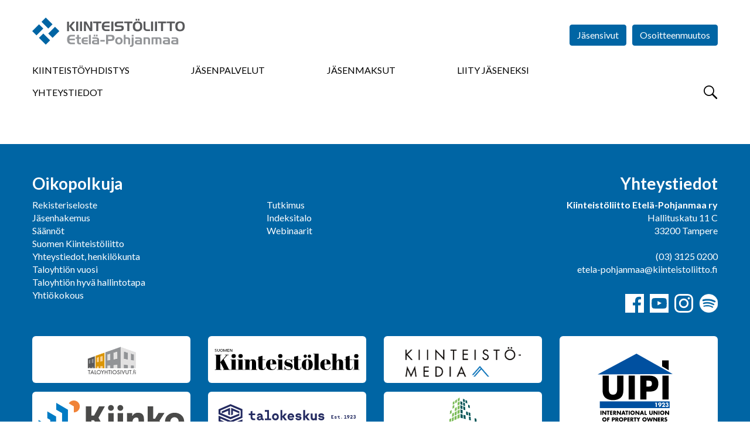

--- FILE ---
content_type: text/html; charset=utf-8
request_url: https://etela-pohjanmaa.kiinteistoliitto.fi/uutiset/nayta/?id=14149
body_size: 18165
content:
<!DOCTYPE html>
<html lang="fi" prefix="og: http://ogp.me/ns#">

<head>
    <script id="Cookiebot" data-cbid="ef3aea5b-5165-4d76-8710-0e2a3531b70a" data-blockingmode="auto" type="text/javascript" src="https://consent.cookiebot.com/uc.js"></script>
<meta charset="utf-8" />
<meta http-equiv="X-UA-Compatible" content="IE=edge" />
<meta name="viewport" content="width=device-width, initial-scale=1" />
<meta name="description" content="" />
<meta name="keywords" content="" />
<meta name="author" content="Kiinteistöliitto" />
<meta name="robots" content="index,follow,noarchive" />

<title>Kiinteist&#xF6;liitto - N&#xE4;yt&#xE4; uutinen</title>

    <meta property="og:title" content="" />
    <meta property="og:url" content="" />
    <meta property="og:image" content="" />


<link rel="shortcut icon" type="image/png" href="/favicon.png?v=20171010" />

<link rel="stylesheet" href="https://fonts.googleapis.com/css?family=Lato:400,400i,700,700i,900,900i" />
<link rel="stylesheet" media="screen" href="/vendor/bootstrap-3.3.7/css/bootstrap.min.css" />
<link rel="stylesheet" media="screen" href="/vendor/flexslider-2.6.3/flexslider.css" />
<link rel="stylesheet" media="screen" href="/vendor/lightcase-2.3.6/src/css/lightcase.min.css" />
<!--<link rel="stylesheet" href="/vendor/bootstrap-datetimepicker/build/css/bootstrap-datetimepicker.min.css" media="screen" />-->
<link rel="stylesheet" media="screen" href="/css/jquery.steps.kl.css" />
<link rel="stylesheet" href="/vendor/datatables-1.10.16/datatables.min.css" />
<link rel="stylesheet" media="screen" href="https://maxcdn.bootstrapcdn.com/css/ie10-viewport-bug-workaround.css" />
<link rel="stylesheet" href="/css/styles.min.css?v=20250320" />
<link rel="stylesheet" href="/css/AddedStyle.css?v=2018046" />
<link rel="stylesheet" media="print" href="/css/print.css" />

<!-- HTML5 shim and Respond.js for IE8 support of HTML5 elements and media queries -->
<!--[if lt IE 9]>
    <script src="https://oss.maxcdn.com/html5shiv/3.7.3/html5shiv.min.js"></script>
    <script src="https://oss.maxcdn.com/respond/1.4.2/respond.min.js"></script>
<![endif]-->

<script src="/vendor/jquery-3.2.1.min.js"></script>
<script src="/vendor/bootstrap-3.3.7/js/bootstrap.min.js"></script>
<script src="/vendor/flexslider-2.6.3/jquery.flexslider-min.js"></script>
<script src="/vendor/lightcase-2.3.6/src/js/lightcase.min.js"></script>

<!--<script src="/vendor/bootstrap-datetimepicker/build/js/bootstrap-datetimepicker.min.js"></script>-->
<script src="/vendor/jquery-validate-1.15.1/jquery.validate.min.js"></script>
<script src="/vendor/jquery-validate-1.15.1/localization/messages_fi.min.js"></script>
<script src="/vendor/jquery.steps-1.1.0/jquery.steps.min.js"></script>
<script src="/vendor/datatables-1.10.16/datatables.min.js"></script>
<script src="/vendor/rpage/responsive-paginate.min.js"></script>
<script src="https://maxcdn.bootstrapcdn.com/js/ie10-viewport-bug-workaround.js"></script>
<script async src="https://www.googletagmanager.com/gtag/js?id=UA-2980697-8"></script>

<script>
  window.dataLayer = window.dataLayer || [];
  function gtag(){dataLayer.push(arguments);}
  gtag('js', new Date());

  gtag('config', 'UA-2980697-8');
</script>
</head>

<body>
    <!-- Google tag (gtag.js) --> 
   <script async src="https://www.googletagmanager.com/gtag/js?id=G-NZMYY5C0XF"></script> 
    <script> window.dataLayer = window.dataLayer || []; function gtag(){dataLayer.push(arguments);} gtag('js', new Date()); gtag('config', 'G-KYB8D39DZJ'); </script>
  

<!-- End Google Tag Manager (noscript) --> 
    
    
    <div id="fb-root"></div>
<script>(function(d, s, id) {
  var js, fjs = d.getElementsByTagName(s)[0];
  if (d.getElementById(id)) return;
  js = d.createElement(s); js.id = id;
  js.src = "//connect.facebook.net/fi_FI/sdk.js#xfbml=1&version=v2.10";
  fjs.parentNode.insertBefore(js, fjs);
}(document, 'script', 'facebook-jssdk'));




</script>
    <header>
         <img src="\images\Kiinteistoliitto_logo.svg" style="display:none"/>
    <div class="container-fluid">
        
        <button id="menuBtn" type="button">
            <span class="sr-only">Menu</span>
        </button>
        
        <a href="/">
          <div id="logo" class="logo-member  logo-member-etela-pohjanmaa">
                <h1>Kiinteistöliitto</h1>
            </div>
        </a>
           <div class="menu-container menu-hidden">  
       


<form action="/uutiset/nayta/?id=14149" enctype="multipart/form-data" id="formfbba90c5635b43b69d4beb70bedac7d8" method="post">                <ul id="headerButtons">
                                <li><a href="https://www.kiinteistoliitto.fi/jasensivut" class="btn btn-primary" target="_blank">Jäsensivut</a></li>
                    
                    <li><a href="/osoitteenmuutos/" class="btn btn-primary">Osoitteenmuutos</a></li>
                           <li></li>
        <li></li>
        <li></li>

                    
                </ul>
<input name="__RequestVerificationToken" type="hidden" value="CfDJ8GjkSpApbkRLi0HSCrJxrgFSGFHEYGDfyr6CGSV9cpFrIAF3g2PkvYT9Wjkci9YKNd80vi7yk2ANcyk4-jOytzvl0KJcrDE2epg4lYjXe-AoFi3yXswWDGB5zpwHAHQnyroSEeIXWfqddBC7QMJx1xw" /><input name="ufprt" type="hidden" value="CfDJ8GjkSpApbkRLi0HSCrJxrgF44FTBzjibE15Rl6gKoCAofoP4cn6WZ84fpceY6IrA9Ap8yx8dgJvtR5ZPtRDOhm7qwItYEmH0EL5SvDYN-6j0PAIwpOW0jvxr4d30llDLazKco8BXYlgdgRwFwMlK910" /></form>     

     
      <div class="row" style="margin-left:0px;margin-right:0px;">
            <nav>
                
                <button type="button" id="closeMenuBtn" class="overlay-btn">
                    &times; <span class="sr-only">Sulje</span>
                </button>
               
              


    <ul>
            <li>
                <a href="/yhdistys/">Kiinteist&#xF6;yhdistys</a>
            </li>
            <li>
                <a href="/palvelut/">J&#xE4;senpalvelut</a>
            </li>
            <li>
                <a href="/jasenmaksut/">J&#xE4;senmaksut</a>
            </li>
            <li>
                <a href="/liityjaseneksi/">Liity j&#xE4;seneksi</a>
            </li>
            <li>
                <a href="/yhteystiedot/">Yhteystiedot</a>
            </li>
    </ul>

             
                
                <!--form id="menuSearchForm" action="/haku" method="get" class="visible-xs" style="display:none">
        			<div class="input-group">
        				<label for="menuSearchInput" class="sr-only">Haku</label>
        				<input id="menuSearchInput" type="text" name="search" class="form-control" placeholder="Hae..." />
        				<span class="input-group-btn">
        					<button type="submit" class="btn btn-primary btn-search-field">
        						<span class="sr-only">Hae</span>
        					</button>
        				</span>
        			</div>
        		</form>
        		-->
                
            </nav>
                <button type="button" id="searchBtn">
            <span class="sr-only">Hae</span>
        </button>
</div> 
        </div>
    </div>

</header>

<main>

    <div class="container-fluid">
        
    
        
    </div> <!-- /.container-fluid -->

</main>


<div id="modalLogin" class="modal fade" tabindex="-1" role="dialog">
    <div class="modal-dialog" role="document">
        <div class="modal-content">
           
             
<form action="/uutiset/nayta/?id=14149" class="test" enctype="multipart/form-data" id="loginForm" method="post">            <div class="modal-header">
                <button type="button" class="close" data-dismiss="modal" aria-label="Close"><span aria-hidden="true">&times;</span></button>
                <h4 class="modal-title">Kirjaudu sisään</h4>
                <p>Käyttäjätunnuksesi on Kiinteistöliiton jäsenrekisteriin tallennettu sähköpostiosoitteesi.</p>
                <p>Et voi kirjautua, jollet ole ensin <a href="https://www.kiinteistoliitto.fi/kirjautuminen/rekisteroityminen/">rekisteröitynyt käyttäjäksi</a>.</p>
            </div>
             <div class="modal-body">
                <input name="__RequestVerificationToken" type="hidden" value="CfDJ8GjkSpApbkRLi0HSCrJxrgFSGFHEYGDfyr6CGSV9cpFrIAF3g2PkvYT9Wjkci9YKNd80vi7yk2ANcyk4-jOytzvl0KJcrDE2epg4lYjXe-AoFi3yXswWDGB5zpwHAHQnyroSEeIXWfqddBC7QMJx1xw" />
               <span style="color:#ff0000;font-weight:bold;"> </span>
                
        
                <div class="form-group">
                    <label for="email">Sähköpostiosoite</label><br />
                    <input type="email" id="Kayttajatunnus" name="Kayttajatunnus" class="form-control" required />
                 </div>
               <div class="form-group">
                    <label for="Salasana">Salasana</label><br />
                    <input type="password" id="Salasana" name="Salasana" class="form-control" required />
                </div>
                            
                <ul class="list-unstyled">
                    <li><a href="https://kiinteistoliitto.fi/kirjautuminen/unohtunutsalasana/">Unohtuiko salasana?</a></li>
                    <li><a href="https://kiinteistoliitto.fi/kirjautuminen/rekisteroityminen/">Rekisteröidy jäsensivujen käyttäjäksi</a></li>
                </ul>
                            
            </div>
            <div class="modal-footer">
                <button type="button" class="btn btn-default" data-dismiss="modal">Peruuta</button>
                <button type="submit" class="btn btn-primary">Kirjaudu</button>
            </div>
<input name="__RequestVerificationToken" type="hidden" value="CfDJ8GjkSpApbkRLi0HSCrJxrgFSGFHEYGDfyr6CGSV9cpFrIAF3g2PkvYT9Wjkci9YKNd80vi7yk2ANcyk4-jOytzvl0KJcrDE2epg4lYjXe-AoFi3yXswWDGB5zpwHAHQnyroSEeIXWfqddBC7QMJx1xw" /><input name="ufprt" type="hidden" value="CfDJ8GjkSpApbkRLi0HSCrJxrgFRAWNDyPdOqSnef4_HKTfE7ccWmZsKrPhe-_i4N8gMSH0SrKSpArPq6ln7F_hlGcmUqoO6AK1RW_AX_xeZCKkChNS9WKjegIEP8oZq34GPDL5jvmpveADYbfQOT46khlA" /></form>
         
        </div> <!-- /.modal-content -->
    </div> <!-- /.modal-dialog -->
</div> <!-- /#modalLogin -->

<section id="searchOverlay" class="overlay">
	
	<h2 class="sr-only">Haku</h2>
	
	<button id="closeSearchOverlayBtn" type="button" class="overlay-btn">
		&times;
		<span class="sr-only">Sulje</span>
	</button>

	<div id="searchContainer" class="text-center">
		<form action="/haku" method="get">
			<div class="input-group">
				<label for="overlaySearchInput" class="sr-only">Haku</label>
				<input id="overlaySearchInput" type="text" name="search" class="form-control input-lg" placeholder="Hae..." />
				<span class="input-group-btn">
					<button type="submit" class="btn btn-primary btn-lg btn-search-field">
						<span class="sr-only">Hae</span>
					</button>
				</span>
			</div>
		</form>
		<div style="color:#7777777;">Kirjoita hakukenttään hakusana tai sen osa. Älä käytä jokerimerkkejä. Tällöin haku etsii kaikki mahdolliset osumat, joista löytyy käyttämäsi kirjainyhdistelmä. Esimerkiksi <b>Tupakointi</b> tai <b>tupak</b> toimivat molemmat hakusanoina.</div>
	</div>
</section>

<footer>
    
    <div class="container-fluid">
        
        <div class="row">
            
            <div class="col-sm-8">
                
                <h2>Oikopolkuja</h2>
                
                <div class="row">
                   
    <div class="col-sm-6">
        <ul class="list-unstyled">
                            <li><a href="https://www.kiinteistoliitto.fi/liityjaseneksi/rekisteriseloste/">Rekisteriseloste</a></li>
                            <li><a href="https://etela-pohjanmaa.kiinteistoliitto.fi/liityjaseneksi/lomake/">J&#xE4;senhakemus</a></li>
                            <li><a href="https://etela-pohjanmaa.kiinteistoliitto.fi/yhdistys/saannot/">S&#xE4;&#xE4;nn&#xF6;t</a></li>
                            <li><a href="https://www.kiinteistoliitto.fi/kiinteistoliitto/">Suomen Kiinteist&#xF6;liitto</a></li>
                            <li><a href="https://etela-pohjanmaa.kiinteistoliitto.fi/yhdistys/toimisto/">Yhteystiedot, henkil&#xF6;kunta</a></li>
                            <li><a href="https://www.kiinteistoliitto.fi/taloyhtionvuosi/">Taloyhti&#xF6;n vuosi</a></li>
                            <li><a href="https://www.kiinteistoliitto.fi/taloyhtio/hallitus/taloyhtionhyvahallintotapa">Taloyhti&#xF6;n hyv&#xE4; hallintotapa</a></li>
                            <li><a href="https://www.kiinteistoliitto.fi/taloyhtio/yhtiokokous/osallistu/">Yhti&#xF6;kokous</a></li>

            

        </ul>
    </div>
    <div class="col-sm-6">
        <ul class="list-unstyled">
           
                            <li><a href="https://www.kiinteistoliitto.fi/palvelut/tutkimus/">Tutkimus</a></li>
                            <li><a href="https://www.kiinteistoliitto.fi/palvelut/tutkimus/saannolliset/indeksitalo/">Indeksitalo</a></li>
                            <li><a href="https://www.kiinteistoliitto.fi/webinaarit/aineistot/">Webinaarit</a></li>


        </ul>
    </div>

                    
                </div> <!-- /.row -->
                
            </div>
            
            <div id="footerContactInfo" class="col-sm-4">
                
                <h2>Yhteystiedot</h2>
                
                        <address>
                <strong>Kiinteist&#xF6;liitto Etel&#xE4;-Pohjanmaa ry</strong><br />
                    Hallituskatu 11 C<br />
                    33200 Tampere
        </address>
                <p>
                    (03) 3125 0200<br />
                    etela-pohjanmaa@kiinteistoliitto.fi
                </p>
                <ul class="some-icons"> 
                    <li><a href="https://www.facebook.com/Kiinteist%C3%B6liitto-Etel%C3%A4-Pohjanmaa-110712868136910" target="_blank" class="facebook" title="Kiinteistöliitto on Facebook"><span>Kiinteistöliitto on Facebook</span></a></li>
                    <li><a href="https://www.youtube.com/user/Kiinteistoliitto" target="_blank" class="youtube" title="Kiinteistöliitto on YouTube"><span>Kiinteistöliitto on YouTube</span></a></li>
                    <li><a href="https://www.instagram.com/kiinteistoliittoetelapohjanmaa/" target="_blank" class="instagram" title="Kiinteistöliitto on Instagram"><span>Kiinteistöliitto on Instagram</span></a></li>
                    <li><a href="https://open.spotify.com/show/750J19wxVIC7Wjucxvj20j" target="_blank" class="spotify" title="Kiinteistöliitto on Spotify"><span>Kiinteistöliitto on Spotify</span></a></li>
                </ul>

            </div>
        
        </div> <!-- /.row -->
        
            <div class="row row-eq-height">
            
            <div class="col-sm-9">
                
                 <div id="subsidiaries" class="row">
                    
                    <div class="col-md-4 col-sm-4 col-xs-6">
                        <a href="http://www.taloyhtiosivut.fi/" target="_blank" class="subsidiary taloyhtiosivut">
                            <img src="/images/taloyhtiosivut.png" alt="Taloyhtiösivut" />
                        </a>
                    </div>
                    
                    <div class="col-md-4 col-sm-4 col-xs-6">
                        <a href="https://www.kiinteistolehti.fi/" target="_blank" class="subsidiary suomen-kiinteistolehti">
                            <img src="/images/suomen-kiinteistolehti.svg" alt="Suomen Kiinteistölehti" />
                        </a>
                    </div>
                    
                      <div class="col-md-4 col-sm-4 col-xs-6">
                        <a href="https://www.kiinteistomedia.fi/" target="_blank" class="subsidiary kiinkust">
                            <img src="/images/kiinteistomedia.png" alt="Kiinteistomedia" />
                        </a>
                    </div>
                    
                    <div class="col-md-4 col-sm-4 col-xs-6">
                        <a href="http://www.kiinko.fi/" target="_blank" class="subsidiary kiinko">
                            <img src="/images/kiinko.svg" alt="Kiinko" />
                        </a>
                    </div>
                
                    <div class="col-md-4 col-sm-4 col-xs-6">
                        <a href="http://www.talokeskus.fi/" target="_blank" class="subsidiary talokeskus">
                            <img src="/images/talokeskus.svg" alt="Talokeskus" />
                        </a>
                    </div>
                    
                    <div class="col-md-4 col-sm-4 col-xs-6">
                        <a href="https://kti.fi/" target="_blank" class="subsidiary kti">
                            <img src="/images/kti.svg" alt="KTI" />
                        </a>
                    </div>
                    
                   
                    
                     
                
                </div> 
                
            </div><!-- /.row -->
              <div class="col-sm-3">
                  <div class="col-md-12 col-sm-12 col-xs-12 epf" style="margin-bottom:45px;">
                        <a href="https://www.uipi.com/" target="_blank">
                            <img src="/images/uipi_tall2.svg" alt="UIPI" style="max-width:128px;margin:30px;margin-left:50px;"/>
                        </a>
                    </div>
              </div>
              
           
        
        </div> <!-- /.row -->

        
        <p class="copyright">&copy; Kiinteistöliitto</p>
        
    </div>
    
</footer>
<script src="/scripts/common.js?v=20171107"></script>





<!--
<script src="/vendor/moment/moment-with-locales.min.js"></script>-->
<script async type="text/javascript" src="https://cdn.search.valu.pro/kiinteistoliitto/production/findkit.js"></script>
<!-- Go to www.addthis.com/dashboard to customize your tools -->
<script type="text/javascript" src="//s7.addthis.com/js/300/addthis_widget.js#pubid=ra-63807f03bf471467"></script>
</body>
</html>



--- FILE ---
content_type: image/svg+xml
request_url: https://etela-pohjanmaa.kiinteistoliitto.fi/images/icon-search.svg
body_size: 1304
content:
<?xml version="1.0" encoding="UTF-8"?>
<svg width="25px" height="25px" viewBox="0 0 25 25" version="1.1" xmlns="http://www.w3.org/2000/svg" xmlns:xlink="http://www.w3.org/1999/xlink">
    <!-- Generator: Sketch 47 (45396) - http://www.bohemiancoding.com/sketch -->
    <title>SearchIcon</title>
    <desc>Created with Sketch.</desc>
    <defs></defs>
    <g id="Symbols" stroke="none" stroke-width="1" fill="none" fill-rule="evenodd">
        <g id="SearchIcon" fill="#000000">
            <path d="M16.8256053,14.8538482 C16.8480763,14.8725387 16.869857,14.8923884 16.8908643,14.9133957 L23.8788129,21.9013444 C24.2658927,22.2884242 24.2619683,22.9199288 23.8657713,23.3161258 L23.3161258,23.8657713 C22.9218434,24.2600538 22.2835733,24.2610418 21.9013444,23.8788129 L14.9133957,16.8908643 C14.8923614,16.8698299 14.8724816,16.8480738 14.8537567,16.8256728 C13.3063974,17.9683048 11.3930163,18.6437522 9.32187608,18.6437522 C4.17354608,18.6437522 0,14.4702061 0,9.32187608 C0,4.17354608 4.17354608,0 9.32187608,0 C14.4702061,0 18.6437522,4.17354608 18.6437522,9.32187608 C18.6437522,11.3930572 17.9682782,13.3064729 16.8256053,14.8538482 Z M9.32187608,16.7793769 C13.4405401,16.7793769 16.7793769,13.4405401 16.7793769,9.32187608 C16.7793769,5.20321208 13.4405401,1.86437522 9.32187608,1.86437522 C5.20321208,1.86437522 1.86437522,5.20321208 1.86437522,9.32187608 C1.86437522,13.4405401 5.20321208,16.7793769 9.32187608,16.7793769 Z" id="Search-Icon"></path>
        </g>
    </g>
</svg>

--- FILE ---
content_type: image/svg+xml
request_url: https://etela-pohjanmaa.kiinteistoliitto.fi/images/icon-menu.svg
body_size: 570
content:
<?xml version="1.0" encoding="utf-8"?>
<!-- Generator: Adobe Illustrator 21.1.0, SVG Export Plug-In . SVG Version: 6.00 Build 0)  -->
<svg version="1.1" id="Layer_1" xmlns="http://www.w3.org/2000/svg" xmlns:xlink="http://www.w3.org/1999/xlink" x="0px" y="0px"
	 viewBox="0 0 32 32" style="enable-background:new 0 0 32 32;" xml:space="preserve">
<g>
	<path d="M32,6.7C32,7.4,31.4,8,30.7,8H1.3C0.6,8,0,7.4,0,6.7V4c0-0.7,0.6-1.3,1.3-1.3h29.3C31.4,2.7,32,3.3,32,4V6.7z M32,17.3
		c0,0.7-0.6,1.3-1.3,1.3H1.3C0.6,18.6,0,18,0,17.3v-2.7c0-0.7,0.6-1.3,1.3-1.3h29.3c0.7,0,1.3,0.6,1.3,1.3v2.7H32z M32,28
		c0,0.7-0.6,1.3-1.3,1.3H1.3C0.6,29.3,0,28.7,0,28v-2.7C0,24.6,0.6,24,1.3,24h29.3c0.7,0,1.3,0.6,1.3,1.3V28H32z"/>
</g>
</svg>


--- FILE ---
content_type: image/svg+xml
request_url: https://etela-pohjanmaa.kiinteistoliitto.fi/images/kiinteistoliitto-etela-pohjanmaa.svg?v=20171024
body_size: 5232
content:
<?xml version="1.0" encoding="utf-8"?>
<!-- Generator: Adobe Illustrator 21.1.0, SVG Export Plug-In . SVG Version: 6.00 Build 0)  -->
<svg version="1.1" id="Etelä-Pohjanmaa" xmlns="http://www.w3.org/2000/svg" xmlns:xlink="http://www.w3.org/1999/xlink" x="0px"
	 y="0px" viewBox="0 0 334 64" style="enable-background:new 0 0 334 64;" xml:space="preserve">
<style type="text/css">
	.st0{fill:#0065A4;}
	.st1{fill:#58595B;}
	.st2{fill:#939598;}
</style>
<g>
	<path class="st0" d="M14.8,44.3l14.8,14.8l9.3-9.3L24.1,35L14.8,44.3z M35,35l9.3,9.3l14.8-14.8l-9.3-9.3L35,35z M0,29.5l9.3,9.3
		l14.8-14.8l-9.3-9.3L0,29.5z M29.6,0l-9.3,9.3L35,24.1l9.3-9.3L29.6,0z"/>
	<path class="st1" d="M317.4,18.9c0-2.4,0.5-4.1,1.4-5.3c0.9-1.2,2.3-1.8,4.2-1.8c1.9,0,3.3,0.6,4.2,1.8c0.9,1.2,1.4,3,1.4,5.5
		c0,2.5-0.5,4.3-1.4,5.5c-0.9,1.2-2.3,1.8-4.2,1.8c-1.9,0-3.3-0.6-4.2-1.8C317.8,23.3,317.4,21.5,317.4,18.9 M315.1,10.9
		c-1.7,1.7-2.6,4.4-2.6,8c0,3.8,0.8,6.6,2.5,8.4c1.7,1.8,4.3,2.7,7.8,2.7c3.5,0,6.1-0.9,7.8-2.7c1.7-1.8,2.5-4.5,2.5-8.2
		c0-3.7-0.8-6.4-2.5-8.1c-1.7-1.8-4.3-2.6-7.8-2.6C319.4,8.3,316.8,9.2,315.1,10.9 M311.7,8.7h-18v3.6h6.7v17.1h4.5V12.4h6.7V8.7z
		 M292.6,8.7h-18v3.6h6.7v17.1h4.5V12.4h6.7V8.7z M264,8.7h-4.6v20.8h4.6V8.7z M247.4,8.7H243V21c0,1.6,0.1,2.9,0.4,3.8
		s0.8,1.7,1.5,2.4c0.7,0.8,1.6,1.4,2.5,1.7c0.9,0.3,2.4,0.5,4.3,0.5h5.5V26h-5.1c-1.1,0-1.9-0.1-2.5-0.3c-0.6-0.2-1.1-0.6-1.5-1
		c-0.3-0.3-0.4-0.7-0.6-1.2c-0.1-0.5-0.2-1.3-0.2-2.6V8.7z M93.9,29.5l-8.4-10.6l8.3-10.1h-5.2l-8.2,10v-10h-4.4v20.8h4.4V19.1
		l7.9,10.3H93.9z M95.8,29.5h4.6V8.7h-4.6V29.5z M272.5,8.7H268v20.8h4.6V8.7z M104.3,29.5h4.6V8.7h-4.6V29.5z M126,29.5h5.1V8.7
		h-4.5l0.2,14.9l-8.5-14.9h-5.5v20.8h4.5l-0.2-15.7L126,29.5z M144.4,12.4h6.7V8.7h-18v3.6h6.7v17.1h4.5V12.4z M161.6,29.5h7.4v-3.6
		h-7.2c-1.8,0-3-0.4-3.8-1.2c-0.8-0.8-1.1-2.1-1.2-3.9h12.1v-3.6l-12.1,0c0.1-1.6,0.5-2.8,1.3-3.6c0.8-0.8,2-1.2,3.6-1.2h7.2V8.7
		h-7.2c-3.3,0-5.8,0.9-7.4,2.6c-1.6,1.7-2.4,4.5-2.4,8.1c0,1.9,0.3,3.5,0.8,4.9c0.5,1.4,1.3,2.5,2.4,3.3c0.8,0.7,1.7,1.1,2.6,1.4
		C158.7,29.3,159.9,29.5,161.6,29.5 M172.6,29.5h4.6V8.7h-4.6V29.5z M185.3,16.8c-0.5-0.4-0.7-0.9-0.7-1.7c0-0.9,0.3-1.6,0.8-2.1
		c0.5-0.4,1.4-0.6,2.5-0.6h10.8V8.7h-11.4c-2.5,0-4.4,0.5-5.5,1.5c-1.2,1-1.7,2.6-1.7,4.8c0,2.1,0.6,3.6,1.7,4.5
		c1.1,1,2.9,1.4,5.2,1.4h5.2c1.1,0,1.9,0.2,2.4,0.6c0.5,0.4,0.7,1,0.7,1.8c0,0.8-0.3,1.4-0.8,1.8c-0.5,0.4-1.4,0.5-2.6,0.5h-10.9
		v3.7h11.6c2.5,0,4.3-0.5,5.5-1.5c1.2-1,1.8-2.6,1.8-4.7c0-2.1-0.5-3.6-1.5-4.5c-1-0.9-2.7-1.4-5.1-1.4h-5.8
		C186.5,17.4,185.8,17.2,185.3,16.8 M212.1,12.4h6.7V8.7h-18v3.6h6.7v17.1h4.5V12.4z M225.8,6.6h3.4V2.9h-3.4V6.6z M230.8,6.6h3.4
		V2.9h-3.4V6.6z M235.7,19.1c0,2.5-0.5,4.3-1.4,5.5c-0.9,1.2-2.3,1.8-4.2,1.8c-1.9,0-3.3-0.6-4.2-1.8c-0.9-1.2-1.3-3.1-1.3-5.6
		c0-2.4,0.5-4.1,1.4-5.3c0.9-1.2,2.3-1.8,4.2-1.8c1.9,0,3.3,0.6,4.2,1.8C235.2,14.8,235.7,16.6,235.7,19.1 M240.4,19.1
		c0-3.7-0.8-6.4-2.5-8.1c-1.7-1.8-4.3-2.6-7.8-2.6c-3.5,0-6.1,0.9-7.8,2.6c-1.7,1.7-2.6,4.4-2.6,8c0,3.8,0.8,6.6,2.5,8.4
		c1.7,1.8,4.3,2.7,7.8,2.7c3.5,0,6.1-0.9,7.8-2.7C239.6,25.5,240.4,22.8,240.4,19.1"/>
	<path class="st2" d="M309.9,55.3c-1.5,0-2.2-0.2-2.2-1.4c0-1.4,0.8-1.7,2.5-1.7h4.7v3.1H309.9z M304.6,43.2v3.1h6.7
		c2.5,0,3.6,0.5,3.6,2.5v0.4h-5.3c-4.2,0-6.1,1.3-6.1,4.9c0,2.8,1.7,4.4,4.7,4.4h10.8v-9.5c0-3.8-2.1-5.7-6.3-5.7H304.6z
		 M291.6,55.3c-1.5,0-2.2-0.2-2.2-1.4c0-1.4,0.8-1.7,2.5-1.7h4.7v3.1H291.6z M286.3,43.2v3.1h6.7c2.5,0,3.6,0.5,3.6,2.5v0.4h-5.3
		c-4.2,0-6.1,1.3-6.1,4.9c0,2.8,1.7,4.4,4.7,4.4h10.8v-9.5c0-3.8-2.1-5.7-6.3-5.7H286.3z M260.6,43.2v15.2h4V46.5h4.7v11.9h4.1V46.5
		h2.3c2.1,0,2.6,0.5,2.6,2.7v9.1h4v-9.6c0-4-1.9-5.6-6.3-5.6H260.6z M243.3,43.2v15.2h4V46.5h3.2c2.3,0,2.7,0.6,2.7,2.7v9.2h4v-9.6
		c0-4-1.8-5.6-6.4-5.6H243.3z M230.6,55.3c-1.5,0-2.2-0.2-2.2-1.4c0-1.4,0.8-1.7,2.5-1.7h4.7v3.1H230.6z M225.3,43.2v3.1h6.7
		c2.5,0,3.6,0.5,3.6,2.5v0.4h-5.3c-4.2,0-6.1,1.3-6.1,4.9c0,2.8,1.7,4.4,4.7,4.4h10.8v-9.5c0-3.8-2.1-5.7-6.3-5.7H225.3z
		 M215.3,60.7h-1.8v3.2h2.6c3.8,0,5.4-2,5.4-6.3V43.2h-4.2v14.3C217.3,59.6,216.8,60.7,215.3,60.7 M221.5,37.6h-4.2v3.8h4.2V37.6z
		 M199.9,37.6v20.7h4V46.5h3.2c2.1,0,2.7,0.7,2.7,2.7v9.2h4v-9.6c0-4-1.9-5.6-6.4-5.6h-3.6v-5.5H199.9z M185.5,50.8
		c0-2.9,1.5-4.6,3.8-4.6c2.4,0,3.9,1.6,3.9,4.6c0,2.9-1.5,4.6-3.9,4.6C187,55.4,185.5,53.7,185.5,50.8 M197.4,50.8
		c0-4.7-3.1-7.9-8.1-7.9c-5,0-8.1,3.1-8.1,7.9c0,4.7,3.1,7.9,8.1,7.9C194.4,58.6,197.4,55.5,197.4,50.8 M161.3,37.6v20.7h4.4v-7.2
		h5.3c2.6,0,4.6-0.1,6.4-1.3c1.6-1.2,2.4-2.9,2.4-5.4c0-2.6-1-4.5-2.9-5.7c-1.3-0.8-3.3-1-6.1-1H161.3z M170.7,41.3
		c2.9,0,4.2,0.8,4.2,3.1c0,2.1-1.3,3.1-3.9,3.1h-5.3v-6.1H170.7z M148.7,52.4h9.7v-3.6h-9.7V52.4z M139.2,41.2h3.4v-3.7h-3.4V41.2z
		 M134.2,41.2h3.4v-3.7h-3.4V41.2z M137,55.3c-1.5,0-2.2-0.2-2.2-1.4c0-1.4,0.8-1.7,2.5-1.7h4.7v3.1H137z M131.6,43.2v3.1h6.7
		c2.5,0,3.6,0.5,3.6,2.5v0.4h-5.3c-4.2,0-6.1,1.3-6.1,4.9c0,2.8,1.7,4.4,4.7,4.4h10.8v-9.5c0-3.8-2.1-5.7-6.3-5.7H131.6z
		 M127.9,37.6h-4.2v20.7h4.2V37.6z M115.3,58.4h5.9v-3.2h-5.3c-2.6,0-3.6-0.3-3.7-2.8h9.1v-3.2h-9.1c0.1-2.4,1.2-2.9,3.8-2.9h5.3
		v-3.2h-5.9c-5.1,0-7.7,2.7-7.7,7.6C107.7,55.8,110.3,58.4,115.3,58.4 M95.1,43.2v3h2.8v7.4c0,3.1,1.7,4.8,4.6,4.8h3.7v-3h-1.6
		c-2.1,0-2.6-0.9-2.6-3v-6.2h4.2v-3h-4.2v-5.5h-4v5.5H95.1z M86,41.2h7.2v-3.6h-7.3c-6.7,0-9.8,3.4-9.8,10.7c0,3.8,1,6.5,3.2,8.2
		c2,1.6,4,1.8,6.5,1.8h7.4v-3.6H86c-3.4,0-4.9-1.4-4.9-5.1h12.1v-3.6H81.1C81.3,42.8,82.9,41.2,86,41.2"/>
</g>
</svg>


--- FILE ---
content_type: application/x-javascript; charset=utf-8
request_url: https://consent.cookiebot.com/ef3aea5b-5165-4d76-8710-0e2a3531b70a/cc.js?renew=false&referer=etela-pohjanmaa.kiinteistoliitto.fi&dnt=false&init=false
body_size: 231
content:
if(console){var cookiedomainwarning='Error: The domain ETELA-POHJANMAA.KIINTEISTOLIITTO.FI is not authorized to show the cookie banner for domain group ID ef3aea5b-5165-4d76-8710-0e2a3531b70a. Please add it to the domain group in the Cookiebot Manager to authorize the domain.';if(typeof console.warn === 'function'){console.warn(cookiedomainwarning)}else{console.log(cookiedomainwarning)}};